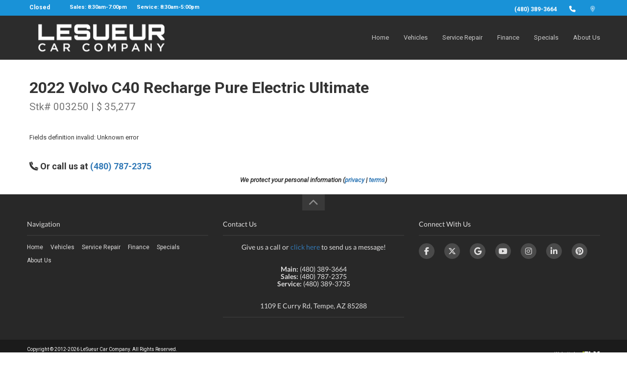

--- FILE ---
content_type: text/html; charset=UTF-8
request_url: https://www.usedvwaudi.com/form/65438/vehicle/1098586
body_size: 22012
content:
<!DOCTYPE html>
<html lang='en'>
<head>
<script>var isOptimizationEnabled = false;</script>
<script>var isPageSpeedBot = false;</script>
<link rel="shortcut icon" href="/favicon.ico" type="image/x-icon" />
<script>document.cookie = 'resolution=' + screen.width + '; path=/';</script>
<script>document.cookie = 'w=' + screen.width + '; path=/'; document.cookie = 'h=' + screen.height + '; path=/';</script>
<link rel="stylesheet" type="text/css" href="/styles.css?ident=436&d=d000007f&r=1&t=t007011f&c=c011075f&essential=true" />
<link rel="stylesheet" type="text/css" href="/widgets.css?ident=436&w=Customform-1|Footer-3|Navigation-4&essential=true" />
<meta name="copyright" content="Copyright 2026 LeSueur Car Company" />
<meta http-equiv="Content-Type" content="text/html; charset=utf-8" />
<meta name="viewport" content="width=device-width, height=device-height, initial-scale=1, maximum-scale=1.0, user-scalable=no">
<META NAME="ROBOTS" CONTENT="NOINDEX, NOFOLLOW">
<meta http-equiv="Page-Enter" content="revealtrans(duration=0.0)" />
<title>Standalone Contact Form (10775589)</title>
<style>body{-webkit-transition:opacity 500ms ease;-moz-transition:opacity 500ms ease;-o-transition:opacity 500ms ease;transition:opacity 500ms ease;opacity:1}body.sites-loading,body.widgets-loading{opacity:0;position:fixed;top:0;left:0;right:0;bottom:0;background-color:#fff;width:100%;height:100%;z-index:500000000;cursor:pointer}</style><script>setTimeout(function(){if(document&&document.body&&document.body.className){document.body.className=document.body.className.replace(/sites\-loading/,' ').replace(/widgets\-loading/,' ').replace(/\s{2,}/g,' ')}},1000);</script>
<script type='text/javascript'>
		var isInventory = ('' === 'inventory') ? true : false;

		if(!isInventory && sessionStorage.getItem('scrollData')) {
			sessionStorage.removeItem('scrollData');
		}

		</script>
<script type="text/javascript">
		function inIframe(){try{return window.self!==window.top}catch(n){return!0}}
		if (inIframe() && !(document.referrer.match(/[http\:\/\/|https\:\/\/]control\.liftkit.+/))) {document.documentElement.className += (window.self == window.top ? ' top' : ' framed')
	}
</script>
<script >(function(w,d,u){w.readyQ=[];w.bindReadyQ=[];function p(x,y){if(x=="ready"){w.bindReadyQ.push(y);}else{w.readyQ.push(x);}};var a={ready:p,bind:p};w.$=w.jQuery=function(f){if(f===d||f===u){return a}else{p(f)}}})(window,document)</script>
<script>
var cookies = [];
function parseCookies(){var o=document.cookie.split(';');for(var i in o){var r=o[i].split(/=(.+)/);cookies[r[0].trim()]=r[1]}}
function getCookie(o,i){return i=void 0!==i?i:window.location.pathname,void 0===cookies[i+'_'+o]?'':cookies[i+'_'+o].split(',expireDate=')[0]}
function getExpirationDate(i,o){return o=void 0!==o?o:window.location.pathname,void 0===cookies[o+'_'+i]?'':cookies[o+'_'+i].split('expireDate=')[1]}
function setCookie(e,o,i,n){i=void 0!==i?i:window.location.pathname,document.cookie=n?i+'_'+e+'='+o+',expireDate='+n+';expires='+n+';':i+'_'+e+'='+o,parseCookies()}
var expiryDate = new Date();
expiryDate.setTime(expiryDate.getTime()+(1000*60*5));
expiryDate = expiryDate.toUTCString();
setCookie('previousPage', getCookie('currentPage', ''), '', expiryDate);
setCookie('currentPage', window.location.pathname, '', expiryDate);
</script>
	<script>
		/* Modernizr 2.8.3 (Custom Build) | MIT & BSD
		* Build: http://modernizr.com/download/#[base64]
		*/
		;window.Modernizr=function(a,b,c){function z(a){j.cssText=a}function A(a,b){return z(m.join(a+";")+(b||""))}function B(a,b){return typeof a===b}function C(a,b){return!!~(""+a).indexOf(b)}function D(a,b){for(var d in a){var e=a[d];if(!C(e,"-")&&j[e]!==c)return b=="pfx"?e:!0}return!1}function E(a,b,d){for(var e in a){var f=b[a[e]];if(f!==c)return d===!1?a[e]:B(f,"function")?f.bind(d||b):f}return!1}function F(a,b,c){var d=a.charAt(0).toUpperCase()+a.slice(1),e=(a+" "+o.join(d+" ")+d).split(" ");return B(b,"string")||B(b,"undefined")?D(e,b):(e=(a+" "+p.join(d+" ")+d).split(" "),E(e,b,c))}var d="2.8.3",e={},f=!0,g=b.documentElement,h="modernizr",i=b.createElement(h),j=i.style,k,l={}.toString,m=" -webkit- -moz- -o- -ms- ".split(" "),n="Webkit Moz O ms",o=n.split(" "),p=n.toLowerCase().split(" "),q={},r={},s={},t=[],u=t.slice,v,w=function(a,c,d,e){var f,i,j,k,l=b.createElement("div"),m=b.body,n=m||b.createElement("body");if(parseInt(d,10))while(d--)j=b.createElement("div"),j.id=e?e[d]:h+(d+1),l.appendChild(j);return f=["&#173;",'<style id="s',h,'">',a,"</style>"].join(""),l.id=h,(m?l:n).innerHTML+=f,n.appendChild(l),m||(n.style.background="",n.style.overflow="hidden",k=g.style.overflow,g.style.overflow="hidden",g.appendChild(n)),i=c(l,a),m?l.parentNode.removeChild(l):(n.parentNode.removeChild(n),g.style.overflow=k),!!i},x={}.hasOwnProperty,y;!B(x,"undefined")&&!B(x.call,"undefined")?y=function(a,b){return x.call(a,b)}:y=function(a,b){return b in a&&B(a.constructor.prototype[b],"undefined")},Function.prototype.bind||(Function.prototype.bind=function(b){var c=this;if(typeof c!="function")throw new TypeError;var d=u.call(arguments,1),e=function(){if(this instanceof e){var a=function(){};a.prototype=c.prototype;var f=new a,g=c.apply(f,d.concat(u.call(arguments)));return Object(g)===g?g:f}return c.apply(b,d.concat(u.call(arguments)))};return e}),q.flexbox=function(){return F("flexWrap")},q.flexboxlegacy=function(){return F("boxDirection")},q.rgba=function(){return z("background-color:rgba(150,255,150,.5)"),C(j.backgroundColor,"rgba")},q.hsla=function(){return z("background-color:hsla(120,40%,100%,.5)"),C(j.backgroundColor,"rgba")||C(j.backgroundColor,"hsla")},q.backgroundsize=function(){return F("backgroundSize")},q.textshadow=function(){return b.createElement("div").style.textShadow===""},q.opacity=function(){return A("opacity:.55"),/^0.55$/.test(j.opacity)},q.csstransforms=function(){return!!F("transform")};for(var G in q)y(q,G)&&(v=G.toLowerCase(),e[v]=q[G](),t.push((e[v]?"":"no-")+v));return e.addTest=function(a,b){if(typeof a=="object")for(var d in a)y(a,d)&&e.addTest(d,a[d]);else{a=a.toLowerCase();if(e[a]!==c)return e;b=typeof b=="function"?b():b,typeof f!="undefined"&&f&&(g.className+=" "+(b?"":"no-")+a),e[a]=b}return e},z(""),i=k=null,function(a,b){function l(a,b){var c=a.createElement("p"),d=a.getElementsByTagName("head")[0]||a.documentElement;return c.innerHTML="x<style>"+b+"</style>",d.insertBefore(c.lastChild,d.firstChild)}function m(){var a=s.elements;return typeof a=="string"?a.split(" "):a}function n(a){var b=j[a[h]];return b||(b={},i++,a[h]=i,j[i]=b),b}function o(a,c,d){c||(c=b);if(k)return c.createElement(a);d||(d=n(c));var g;return d.cache[a]?g=d.cache[a].cloneNode():f.test(a)?g=(d.cache[a]=d.createElem(a)).cloneNode():g=d.createElem(a),g.canHaveChildren&&!e.test(a)&&!g.tagUrn?d.frag.appendChild(g):g}function p(a,c){a||(a=b);if(k)return a.createDocumentFragment();c=c||n(a);var d=c.frag.cloneNode(),e=0,f=m(),g=f.length;for(;e<g;e++)d.createElement(f[e]);return d}function q(a,b){b.cache||(b.cache={},b.createElem=a.createElement,b.createFrag=a.createDocumentFragment,b.frag=b.createFrag()),a.createElement=function(c){return s.shivMethods?o(c,a,b):b.createElem(c)},a.createDocumentFragment=Function("h,f","return function(){var n=f.cloneNode(),c=n.createElement;h.shivMethods&&("+m().join().replace(/[\w\-]+/g,function(a){return b.createElem(a),b.frag.createElement(a),'c("'+a+'")'})+");return n}")(s,b.frag)}function r(a){a||(a=b);var c=n(a);return s.shivCSS&&!g&&!c.hasCSS&&(c.hasCSS=!!l(a,"article,aside,dialog,figcaption,figure,footer,header,hgroup,main,nav,section{display:block}mark{background:#FF0;color:#000}template{display:none}")),k||q(a,c),a}var c="3.7.0",d=a.html5||{},e=/^<|^(?:button|map|select|textarea|object|iframe|option|optgroup)$/i,f=/^(?:a|b|code|div|fieldset|h1|h2|h3|h4|h5|h6|i|label|li|ol|p|q|span|strong|style|table|tbody|td|th|tr|ul)$/i,g,h="_html5shiv",i=0,j={},k;(function(){try{var a=b.createElement("a");a.innerHTML="<xyz></xyz>",g="hidden"in a,k=a.childNodes.length==1||function(){b.createElement("a");var a=b.createDocumentFragment();return typeof a.cloneNode=="undefined"||typeof a.createDocumentFragment=="undefined"||typeof a.createElement=="undefined"}()}catch(c){g=!0,k=!0}})();var s={elements:d.elements||"abbr article aside audio bdi canvas data datalist details dialog figcaption figure footer header hgroup main mark meter nav output progress section summary template time video",version:c,shivCSS:d.shivCSS!==!1,supportsUnknownElements:k,shivMethods:d.shivMethods!==!1,type:"default",shivDocument:r,createElement:o,createDocumentFragment:p};a.html5=s,r(b)}(this,b),e._version=d,e._prefixes=m,e._domPrefixes=p,e._cssomPrefixes=o,e.testProp=function(a){return D([a])},e.testAllProps=F,e.testStyles=w,g.className=g.className.replace(/(^|\s)no-js(\s|$)/,"$1$2")+(f?" js "+t.join(" "):""),e}(this,this.document),function(a,b,c){function d(a){return"[object Function]"==o.call(a)}function e(a){return"string"==typeof a}function f(){}function g(a){return!a||"loaded"==a||"complete"==a||"uninitialized"==a}function h(){var a=p.shift();q=1,a?a.t?m(function(){("c"==a.t?B.injectCss:B.injectJs)(a.s,0,a.a,a.x,a.e,1)},0):(a(),h()):q=0}function i(a,c,d,e,f,i,j){function k(b){if(!o&&g(l.readyState)&&(u.r=o=1,!q&&h(),l.onload=l.onreadystatechange=null,b)){"img"!=a&&m(function(){t.removeChild(l)},50);for(var d in y[c])y[c].hasOwnProperty(d)&&y[c][d].onload()}}var j=j||B.errorTimeout,l=b.createElement(a),o=0,r=0,u={t:d,s:c,e:f,a:i,x:j};1===y[c]&&(r=1,y[c]=[]),"object"==a?l.data=c:(l.src=c,l.type=a),l.width=l.height="0",l.onerror=l.onload=l.onreadystatechange=function(){k.call(this,r)},p.splice(e,0,u),"img"!=a&&(r||2===y[c]?(t.insertBefore(l,s?null:n),m(k,j)):y[c].push(l))}function j(a,b,c,d,f){return q=0,b=b||"j",e(a)?i("c"==b?v:u,a,b,this.i++,c,d,f):(p.splice(this.i++,0,a),1==p.length&&h()),this}function k(){var a=B;return a.loader={load:j,i:0},a}var l=b.documentElement,m=a.setTimeout,n=b.getElementsByTagName("script")[0],o={}.toString,p=[],q=0,r="MozAppearance"in l.style,s=r&&!!b.createRange().compareNode,t=s?l:n.parentNode,l=a.opera&&"[object Opera]"==o.call(a.opera),l=!!b.attachEvent&&!l,u=r?"object":l?"script":"img",v=l?"script":u,w=Array.isArray||function(a){return"[object Array]"==o.call(a)},x=[],y={},z={timeout:function(a,b){return b.length&&(a.timeout=b[0]),a}},A,B;B=function(a){function b(a){var a=a.split("!"),b=x.length,c=a.pop(),d=a.length,c={url:c,origUrl:c,prefixes:a},e,f,g;for(f=0;f<d;f++)g=a[f].split("="),(e=z[g.shift()])&&(c=e(c,g));for(f=0;f<b;f++)c=x[f](c);return c}function g(a,e,f,g,h){var i=b(a),j=i.autoCallback;i.url.split(".").pop().split("?").shift(),i.bypass||(e&&(e=d(e)?e:e[a]||e[g]||e[a.split("/").pop().split("?")[0]]),i.instead?i.instead(a,e,f,g,h):(y[i.url]?i.noexec=!0:y[i.url]=1,f.load(i.url,i.forceCSS||!i.forceJS&&"css"==i.url.split(".").pop().split("?").shift()?"c":c,i.noexec,i.attrs,i.timeout),(d(e)||d(j))&&f.load(function(){k(),e&&e(i.origUrl,h,g),j&&j(i.origUrl,h,g),y[i.url]=2})))}function h(a,b){function c(a,c){if(a){if(e(a))c||(j=function(){var a=[].slice.call(arguments);k.apply(this,a),l()}),g(a,j,b,0,h);else if(Object(a)===a)for(n in m=function(){var b=0,c;for(c in a)a.hasOwnProperty(c)&&b++;return b}(),a)a.hasOwnProperty(n)&&(!c&&!--m&&(d(j)?j=function(){var a=[].slice.call(arguments);k.apply(this,a),l()}:j[n]=function(a){return function(){var b=[].slice.call(arguments);a&&a.apply(this,b),l()}}(k[n])),g(a[n],j,b,n,h))}else!c&&l()}var h=!!a.test,i=a.load||a.both,j=a.callback||f,k=j,l=a.complete||f,m,n;c(h?a.yep:a.nope,!!i),i&&c(i)}var i,j,l=this.yepnope.loader;if(e(a))g(a,0,l,0);else if(w(a))for(i=0;i<a.length;i++)j=a[i],e(j)?g(j,0,l,0):w(j)?B(j):Object(j)===j&&h(j,l);else Object(a)===a&&h(a,l)},B.addPrefix=function(a,b){z[a]=b},B.addFilter=function(a){x.push(a)},B.errorTimeout=1e4,null==b.readyState&&b.addEventListener&&(b.readyState="loading",b.addEventListener("DOMContentLoaded",A=function(){b.removeEventListener("DOMContentLoaded",A,0),b.readyState="complete"},0)),a.yepnope=k(),a.yepnope.executeStack=h,a.yepnope.injectJs=function(a,c,d,e,i,j){var k=b.createElement("script"),l,o,e=e||B.errorTimeout;k.src=a;for(o in d)k.setAttribute(o,d[o]);c=j?h:c||f,k.onreadystatechange=k.onload=function(){!l&&g(k.readyState)&&(l=1,c(),k.onload=k.onreadystatechange=null)},m(function(){l||(l=1,c(1))},e),i?k.onload():n.parentNode.insertBefore(k,n)},a.yepnope.injectCss=function(a,c,d,e,g,i){var e=b.createElement("link"),j,c=i?h:c||f;e.href=a,e.rel="stylesheet",e.type="text/css";for(j in d)e.setAttribute(j,d[j]);g||(n.parentNode.insertBefore(e,n),m(c,0))}}(this,document),Modernizr.load=function(){yepnope.apply(window,[].slice.call(arguments,0))},Modernizr.addTest("boxsizing",function(){return Modernizr.testAllProps("boxSizing")&&(document.documentMode===undefined||document.documentMode>7)}),Modernizr.addTest("csscalc",function(){var a="width:",b="calc(10px);",c=document.createElement("div");return c.style.cssText=a+Modernizr._prefixes.join(b+a),!!c.style.length}),Modernizr.addTest("overflowscrolling",function(){return Modernizr.testAllProps("overflowScrolling")}),Modernizr.addTest("pointerevents",function(){var a=document.createElement("x"),b=document.documentElement,c=window.getComputedStyle,d;return"pointerEvents"in a.style?(a.style.pointerEvents="auto",a.style.pointerEvents="x",b.appendChild(a),d=c&&c(a,"").pointerEvents==="auto",b.removeChild(a),!!d):!1}),Modernizr.addTest("cssvhunit",function(){var a;return Modernizr.testStyles("#modernizr { height: 50vh; }",function(b,c){var d=parseInt(window.innerHeight/2,10),e=parseInt((window.getComputedStyle?getComputedStyle(b,null):b.currentStyle).height,10);a=e==d}),a}),Modernizr.addTest("cssvmaxunit",function(){var a;return Modernizr.testStyles("#modernizr { width: 50vmax; }",function(b,c){var d=window.innerWidth/100,e=window.innerHeight/100,f=parseInt((window.getComputedStyle?getComputedStyle(b,null):b.currentStyle).width,10);a=parseInt(Math.max(d,e)*50,10)==f}),a}),Modernizr.addTest("cssvminunit",function(){var a;return Modernizr.testStyles("#modernizr { width: 50vmin; }",function(b,c){var d=window.innerWidth/100,e=window.innerHeight/100,f=parseInt((window.getComputedStyle?getComputedStyle(b,null):b.currentStyle).width,10);a=parseInt(Math.min(d,e)*50,10)==f}),a}),Modernizr.addTest("cssvwunit",function(){var a;return Modernizr.testStyles("#modernizr { width: 50vw; }",function(b,c){var d=parseInt(window.innerWidth/2,10),e=parseInt((window.getComputedStyle?getComputedStyle(b,null):b.currentStyle).width,10);a=e==d}),a});
	</script>
	<style>@font-face{font-display:swap;font-family:'Lato';font-style:italic;font-weight:400;font-display:swap;src:local('Lato Italic'),local('Lato-Italic'),url(https://fonts.gstatic.com/s/lato/v14/S6u8w4BMUTPHjxsAXC-qNiXg7Q.woff2) format('woff2')}@font-face{font-display:swap;font-family:'Lato';font-style:normal;font-weight:300;font-display:swap;src:local('Lato Light'),local('Lato-Light'),url(https://fonts.gstatic.com/s/lato/v14/S6u9w4BMUTPHh7USSwiPGQ3q5d0.woff2) format('woff2')}@font-face{font-display:swap;font-family:'Lato';font-style:normal;font-weight:400;font-display:swap;src:local('Lato Regular'),local('Lato-Regular'),url(https://fonts.gstatic.com/s/lato/v14/S6uyw4BMUTPHjx4wXiWtFCc.woff2) format('woff2')}@font-face{font-display:swap;font-family:'Lato';font-style:normal;font-weight:700;font-display:swap;src:local('Lato Bold'),local('Lato-Bold'),url(https://fonts.gstatic.com/s/lato/v14/S6u9w4BMUTPHh6UVSwiPGQ3q5d0.woff2) format('woff2')}@font-face{font-display:swap;font-family:'Roboto';font-style:normal;font-weight:300;font-display:swap;src:local('Roboto Light'),local('Roboto-Light'),url(https://fonts.gstatic.com/s/roboto/v18/KFOlCnqEu92Fr1MmSU5fBBc4AMP6lQ.woff2) format('woff2')}@font-face{font-display:swap;font-family:'Roboto';font-style:normal;font-weight:400;font-display:swap;src:local('Roboto'),local('Roboto-Regular'),url(https://fonts.gstatic.com/s/roboto/v18/KFOmCnqEu92Fr1Mu4mxKKTU1Kg.woff2) format('woff2')}@font-face{font-display:swap;font-family:'Roboto';font-style:normal;font-weight:700;font-display:swap;src:local('Roboto Bold'),local('Roboto-Bold'),url(https://fonts.gstatic.com/s/roboto/v18/KFOlCnqEu92Fr1MmWUlfBBc4AMP6lQ.woff2) format('woff2')}@font-face{font-display:swap;font-family:'Roboto';font-style:italic;font-weight:400;font-display:swap;src:local('Roboto Italic'),local('Roboto-Italic'),url(https://fonts.gstatic.com/s/roboto/v18/KFOkCnqEu92Fr1Mu51xIIzIXKMny.woff2) format('woff2')}</style>
<script type="text/javascript" src="//sites.liftkit.io/include/js/lazyload.js" async=""></script>


<script type="text/javascript">
function GetURLParameter(r){for(var t=window.location.search.substring(1).split("&"),i=0;i<t.length;i++){var n=t[i].split("=");if(n[0]==r)return n[1]}}
function recordStatEvent(e) {

  if ("function" === typeof gtag) {
    gtag('event', e.action, {'event_category': e.category,'event_label': e.label,'page': e.url});
    if (window.asc_datalayer) {

      var asc_event_name = '';
      var asc_event_owner = 'flexdealer';
      var asc_page_type = window.asc_datalayer.page_type;
      var asc_event_body = {};

      var sd_enabled = ("function" === typeof sendSdPageView && "function" === typeof sd);

      if (e.action === 'Filter' && e.category === 'Inventory' && e.label.startsWith('Text (Search : ')) {
        var asc_event_name = 'asc_element_configuration';
        var asc_event_body = {
          'event_owner': asc_event_owner,
          'page_type': asc_page_type,
          'event_action_result': 'search',
          'event_action': 'type',
          'product_name': 'SRP4',
          'element_type': 'search bar',
          'element_title': 'quicksearch text',
          'element_value': e.label.substring(16, e.label.indexOf('", Sort : ', 1))
				};
        gtag('event', asc_event_name, asc_event_body);
        asc_event_body['event'] = asc_event_name;
        window.asc_datalayer.events.push(asc_event_body);
        if (sd_enabled) {
          sd('dataLayer', {
            typedSearchContent: e.label.substring(16, e.label.indexOf('", Sort : ', 1)).replace(/\s+/g, '|'),
            events: 'typedSearch'
          });
          sd('send');
        }
      }

      else if (e.action === 'QuickSearch' && e.category === 'Inventory' && e.label.startsWith('Text (Search : ')) {
        var asc_event_name = 'asc_element_configuration';
        var asc_event_body = {
          'event_owner': asc_event_owner,
          'page_type': asc_page_type,
          'event_action_result': 'search',
          'event_action': 'type',
          'product_name': 'QuickSearch1',
          'element_type': 'search bar',
          'element_title': 'google-like search',
          'element_value': e.label.substring(16, e.label.indexOf('")', 1))
				};
        gtag('event', asc_event_name, asc_event_body);
        asc_event_body['event'] = asc_event_name;
        window.asc_datalayer.events.push(asc_event_body);
        if (sd_enabled) {
          sd('dataLayer', {
            typedSearchContent: e.label.substring(16, e.label.indexOf('")', 1)).replace(/\s+/g, '|'),
            events: 'typedSearch'
          });
          sd('send');
        }
      }

      else if (e.action === 'Click' && e.category === 'Button' && (e.label === 'VDP Photos Image' || e.label === 'VDP Photos Button')) {
        var asc_event_name = 'asc_media_interaction';
        var action_result = 'popup';
        if (e.action_result) {
          action_result = e.action_result;
        }
        asc_event_body = {
          'event_owner': asc_event_owner,
          'page_type': asc_page_type,
          'event_action_result': action_result,
          'media_type': 'type',
          'item_id': window.asc_datalayer.items[0].item_id,
          'item_number': window.asc_datalayer.items[0].item_number,
          'item_price': window.asc_datalayer.items[0].item_price,
          'item_condition': window.asc_datalayer.items[0].item_condition,
          'item_year': window.asc_datalayer.items[0].item_year,
          'item_make': window.asc_datalayer.items[0].item_make,
          'item_model': window.asc_datalayer.items[0].item_model,
          'item_variant': window.asc_datalayer.items[0].item_variant,
          'item_color': window.asc_datalayer.items[0].item_color,
          'item_type': window.asc_datalayer.items[0].item_type,
          'item_category': window.asc_datalayer.items[0].item_category,
          'item_fuel_type': window.asc_datalayer.items[0].item_fuel_type,
          'item_inventory_date': window.asc_datalayer.items[0].item_inventory_date
				};
        gtag('event', asc_event_name, asc_event_body);
        asc_event_body['event'] = asc_event_name;
        window.asc_datalayer.events.push(asc_event_body);
      }

      else if (e.action === 'Submit' && e.category === 'WebForm') {
        var asc_event_name = 'asc_cta_interaction';
        var asc_event_body = {
          'event_owner': asc_event_owner,
          'page_type': asc_page_type,
          'element_text': e.label,
          'element_type': 'form',
          'event_action_result': 'next_step'
				};
        gtag('event', asc_event_name, asc_event_body);
        asc_event_body['event'] = asc_event_name;
        window.asc_datalayer.events.push(asc_event_body);
      }

      else if (e.action === 'Enter' && (e.category === 'WebForm' || e.category === 'CTA')) {
        var asc_event_name = 'asc_cta_interaction';
        var asc_event_body = {
          'event_owner': asc_event_owner,
          'page_type': asc_page_type,
          'element_text': e.label,
          'event_action_result': 'open'
				};
        gtag('event', asc_event_name, asc_event_body);
        asc_event_body['event'] = asc_event_name;
        window.asc_datalayer.events.push(asc_event_body);
        if (e.category === 'WebForm') {
          var asc_event_name = 'asc_form_engagement';
          var asc_event_body = {
            'event_owner': asc_event_owner,
            'page_type': asc_page_type,
            'comm_type': 'form',
            'comm_status': 'start',
            'element_text': e.label
          };
          gtag('event', asc_event_name, asc_event_body);
          asc_event_body['event'] = asc_event_name;
          window.asc_datalayer.events.push(asc_event_body);
        }
      }

      else if (e.action === 'Enter' && (e.category === 'AutoVerify' || e.category === 'AutoFi' || e.category === 'Roadster')) {
        var asc_event_name = 'asc_cta_interaction';
        var asc_event_body = {
          'event_owner': asc_event_owner,
          'page_type': asc_page_type,
          'element_text': e.label,
          'element_type': 'digital_retailing',
          'event_action_result': 'open'
				};
        gtag('event', asc_event_name, asc_event_body);
        asc_event_body['event'] = asc_event_name;
        window.asc_datalayer.events.push(asc_event_body);
      }

      else {
        console.log('GA4SC StatEvent Not Handled: ' + "\nAction: " + e.action + "\nCategory: " + e.category + "\nLabel: " + e.label);
      }
    }
  }
  //$.get("/include/Ajax.php?widget=clickevent2&page="+e.url+"&category="+e.category+"&action="+e.action+"&label="+e.label);
  var t=getCookie("lead-history",""),a=getExpirationDate("lead-history","");t?("="==t.substring(0,1)&&(t=t.substring(1)),t=JSON.parse(t.split(",expireDate=")[0])):t=[];var i=GetURLParameter("gclid");i&&(e.gclid=i);var l=$(t).get(-1);l&&l.category==e.category&&l.action==e.action&&l.label==e.label&&l.url==e.url&&l.gclid==e.gclid||(t.length>=30&&t.splice(1,1),e.url&&e.url.pathname&&(e.url=e.url.pathname),t.push(e)),a||((a=new Date).setTime(a.getTime()+432e5),a=a.toUTCString()),setCookie("lead-history",JSON.stringify(t),"",a);
}
var recordStatEventUrlVar = '/form/65438/vehicle/1098586';
function recordSlideshowChange(t){var e=$(t),i=e.find(".owl-item.active img").attr("title");void 0===i&&(i=e.find(".owl-item.active a").attr("href")),void 0===i&&(i=e.find(".owl-item.active img").attr("src")),recordStatEvent({url:recordStatEventUrlVar,category:"Widget",action:"Change",label:"Slideshow ("+i+")"})}
$(document).ready(function(){$(".AV-WText-3 a").on("touchstart click",function(t){var a;a=void 0===$(this).attr("title")?$(this).attr("href"):$(this).attr("title"),recordStatEvent({url:recordStatEventUrlVar,category:"Navigation",action:"Move",label:"Text ("+a+")"})}),$(".AV-WSlideshow-4 .owl-carousel").on("dragged.owl.carousel",function(){recordSlideshowChange(this)}),$(".AV-WSlideshow-4 .owl-carousel").on("touchstart click",".owl-dot:not(.active)",function(){recordSlideshowChange(this)}),$(".AV-WSlideshow-4 .owl-carousel .owl-item a").on("touchstart click",function(){var t=$(this),a=t.find(".owl-item.active img").attr("title");void 0===a&&(a=t.find(".owl-item.active a").attr("href")),recordStatEvent({url:recordStatEventUrlVar,category:"Navigation",action:"Move",label:"Slideshow ("+a+")"})}),$(".statevent-click").on("touchstart click",function(){recordStatEvent({url:recordStatEventUrlVar,category:$(this).data("stateventcategory"),action:$(this).data("stateventaction"),label:$(this).data("stateventlabel")})})});

</script>

<script>
      document.addEventListener('DOMContentLoaded', function () {
        var link = document.createElement('link');
        link.rel = 'stylesheet';
        link.href = 'https://kit.fontawesome.com/c72c98795e.css';
        link.crossOrigin = 'anonymous'; // Ensure proper CORS handling
        document.head.appendChild(link);
      });
    </script>

		<script async src="https://www.googletagmanager.com/gtag/js?id=UA-773598-1"></script>
		<script>
			window.dataLayer = window.dataLayer || [];

			function gtag() {
				dataLayer.push(arguments);
			}
			gtag('js', new Date());

			function sendPageview() {
				gtag('config', 'UA-773598-1');
				gtag('config', 'UA-47589416-50');gtag('config', 'G-WXJXXE1R4P');			} // end function sendPageview
						sendPageview();
		</script>
	<meta name="facebook-domain-verification" content="e5hkc5yqyli0erbk4mja04em90zyob" />

<!-- Google Tag Manager -->
<script>(function(w,d,s,l,i){w[l]=w[l]||[];w[l].push({'gtm.start':
new Date().getTime(),event:'gtm.js'});var f=d.getElementsByTagName(s)[0],
j=d.createElement(s),dl=l!='dataLayer'?'&l='+l:'';j.async=true;j.src=
'https://www.googletagmanager.com/gtm.js?id='+i+dl;f.parentNode.insertBefore(j,f);
})(window,document,'script','dataLayer','GTM-5V8F5DZ');</script>
<!-- End Google Tag Manager -->
<style>@media (min-width:801px) and (max-width:875px) { ï¿½ ï¿½.AV-WNavigation-4 .nav li:first-child { ï¿½ ï¿½ ï¿½ ï¿½display: none; ï¿½ ï¿½}}.AV-WError-1 { ï¿½ ï¿½display: none;}div#widget-2062368 { ï¿½ ï¿½margin-left: auto; ï¿½ ï¿½margin-right: auto;}</style><script type="text/javascript" async defer src="//services.cdn.speedshiftmedia.com/tags/tag-H20140410105032151d6de029309.min.js"></script><script type="text/javascript" async defer src="//pm.geniusmonkey.com/gm.js?id=1028347690"></script><script src='https://www.carcodesms.com/widgets/48694.js' type='text/javascript' async defer ></script><link href='https://plus.google.com/104818220226182104910/about' ref='publisher'/><script id='headermarkup'></script><script>$(document).ready(function(){if(true && !$('html').hasClass('framed')){
$('#headermarkup').append('<scr' + 'ipt> window.fbAsyncInit = function() { FB.init({ appId : \'1009272015827122\', xfbml : true, version : \'v2.6\' }); }; (function(d, s, id){ var js, fjs = d.getElementsByTagName(s)[0]; if (d.getElementById(id)) {return;} js = d.createElement(s); js.id = id; js.src = \"//connect.facebook.net/en_US/sdk.js\"; fjs.parentNode.insertBefore(js, fjs); }(document, \'scr' + 'ipt\', \'facebook-jssdk\')); </scr' + 'ipt>');
}});</script><script>$(document).ready(function(){if(true && $(window).width() > 768 && !$('html').hasClass('framed')){
$('#headermarkup').append('');
}});</script>
<script id='pageheadermarkup'></script>
</head>
<body class="sites-loading widgets-loading">
<!-- Facebook Link Fix --><script type="application/ld+json">
{
  "@context" : "http://schema.org",
  "@type" : "Organization",
  "name" : "LeSueur Car Company",
  "url" : "http://www.usedvwaudi.com/",
  "sameAs" : [
    "https://www.facebook.com/lesueurcarco"
   ]
}
</script> 
<!-- Google Tag Manager (noscript) -->
<noscript><iframe src="https://www.googletagmanager.com/ns.html?id=GTM-5V8F5DZ"
height="0" width="0" style="display:none;visibility:hidden"></iframe></noscript>
<!-- End Google Tag Manager (noscript) --><script id='bodymarkup'></script>
<script id='pagebodymarkup'></script>

	

			<script>

				// 1
				function submitForm() {
					$('#widget-19156116 form').submit();
				}
				function getFormVehicle() {
					return JSON.parse('{"stockStatus":"OnTheLot","status":"Used","year":"2022","make":"Volvo","model":"C40 Recharge Pure Electric","trim":"Ultimate","engine":"","transmission":"Automatic  (1 Speed)","drivetrain":"AWD","interiorColor":"Charcoal","exteriorColor":"Fjord Blue Metallic","vin":"YV4ED3GB9N2003250","msrp":"36977","displayedPrice":35277,"fuelType":"Electric"}');
				}
				function sendScheduleServiceClick() {
					var formType =  "Other";
					var httpReferer = "";
					var httpRefererHost = "";
					var host = window.location.host;
					if (formType === "Schedule Service" && httpReferer && host === httpRefererHost) {
						var formEvent = {
							events: 'scheduleServiceClick',
						};
						sd('dataLayer', formEvent);
						sd('send');
					}
				}
				$(document).ready(function() {
					var formVisible = false;
					function isFormVisible() {
						var form = $("#widget-19156116 form input:visible:first");
						if(form) {
							var windowHeight = window.innerHeight;
							var scrollPos = window.scrollY;
							var formPos = form.offset()?.top + 30;
							// Check if the form is partially visible on the screen
							if (scrollPos + windowHeight > formPos && scrollPos < formPos + form.height()) {
								return true;
							}
						}
						return false;
					}
					function formVisibleEvent() {
						if (!formVisible && isFormVisible()) {
							formVisible = true;
							var displayType = "in-page";
							var parentWindow = window.parent;
							var popupObject = $(parentWindow.document).find("#rkt-shuttle").children();
							if (popupObject.length > 0) {
								displayType = "modal";
							}
							if ('function' === typeof sendSdPageView && 'function' === typeof sd) {
								var eventFormType = "Other";
								var formEvent = {
									formType: eventFormType,
									displayType: displayType,
									events: 'formShown',
								}
								var formVehicle = getFormVehicle();
								if (Object.keys(formVehicle).length !== 0) {
									formEvent.formVehicle = formVehicle;
								}
								sd('dataLayer', formEvent);
								sd('send');
							}
						}
					}
					formVisibleEvent();
					window.onscroll = function() {
						formVisibleEvent();
					}
					var formSubmitted = false;
					$("#widget-19156116 form button[type='submit']").on( "click", function( event ) {
						var isValid = true;
						var errorMessage = "";
						$('#widget-19156116 form *').filter(':input').each(function(){
							if (!this.checkValidity()) {
								errorMessage = this.validationMessage + " Field: " + this.name;
								isValid = false;
							}
						});
						if (!isValid) {
							if ('function' === typeof sendSdPageView && 'function' === typeof sd) {
								var displayType = getDisplayType();
								var eventFormType = "Other";
								var formEvent = {
									formType: eventFormType,
									displayType: displayType,
									events: 'formSubmissionError',
									formError: errorMessage,
								}
								var formVehicle = getFormVehicle();
								if (Object.keys(formVehicle).length !== 0) {
									formEvent.formVehicle = formVehicle;
								}
								sd('dataLayer', formEvent);
								sd('send');
							}
						}
					});
					//var sd_enabled = ("function" === typeof sendSdPageView && "function" === typeof sd);

					// 2
					$('#widget-19156116 form').submit(function(event) {

						try {

							// 3
							if (!grecaptcha.getResponse()) {
								event.preventDefault();
								grecaptcha.execute();
							}

							// 4
							else {
								$('#please-wait-submission').show();
							}

						}
						catch (error) {
							// 5
						}
					});
					function formInteractionEvent() {
						if ('function' === typeof sendSdPageView && 'function' === typeof sd) {
							var eventFormType = "Other";
							var displayType = getDisplayType();
							var formEvent = {
								formType: eventFormType,
								displayType: displayType,
								events: 'formFieldInteraction',
							}
							var formVehicle = getFormVehicle();
							if (Object.keys(formVehicle).length !== 0) {
								formEvent.formVehicle = formVehicle;
							}
							sd('dataLayer', formEvent);
							sd('send');
						}
					}

					function getDisplayType() {
						var displayType = "in-page";
						var parentWindow = window.parent;
						var popupObject = $(parentWindow.document).find("#rkt-shuttle").children();
						if (popupObject.length > 0) {
							displayType = "modal";
						}
						return displayType;
					}

					// Fires any time a field is changed
					$('#widget-19156116 form :input').change(function(event) {
						if (window.asc_datalayer) {
							var asc_event_name = 'asc_form_engagement';
							var asc_event_body = {
								'event_owner': 'flexdealer',
								'page_type': window.asc_datalayer.page_type,
								'comm_type': 'form',
								'comm_status': 'engage',
								'element_type': this.type,
								'element_name': $(this).attr('name').replace("field_", "").replace("[]", "")
							};
							gtag('event', asc_event_name, asc_event_body);
							asc_event_body['event'] = asc_event_name;
							window.asc_datalayer.events.push(asc_event_body);
						}
						formInteractionEvent();
					});
					$('#widget-19156116 form :input').on('focus.tcifirstinteraction', function() {
						$('#widget-19156116 form :input').off('focus.tcifirstinteraction');
						if ('function' === typeof sendSdPageView && 'function' === typeof sd) {
							var displayType = getDisplayType();
							var eventFormType = "Other";
							var formEvent = {
								formType: eventFormType,
								displayType: displayType,
								events: 'formInitiation'
							}
							var formVehicle = getFormVehicle();
							if (Object.keys(formVehicle).length !== 0) {
								formEvent.formVehicle = formVehicle;
							}
							sd('dataLayer', formEvent);
							sd('send');
						}
					});
					$('#widget-19156116 form :input').on('click.interaction', {} , function(event) {
						if (event.target.type !== 'submit' && !formSubmitted) {
							formInteractionEvent();
						} else if (event.target.type !== 'submit' && formSubmitted){
							formSubmitted = false;
							formInteractionEvent();
						} else if (event.target.type === 'submit') {
							formSubmitted = true;
						}
					});
					$('#widget-19156116 form :input').on('keydown', {} , function(event) {
						if (event.key === 'Tab') {
							$(this).trigger('click.interaction');
						}
					});
				});
			</script>

<div class="row yes-stuck no-overlap"><nav id="widget-19156068" class="AV-WNavigation-4 widget no-padding navbar navbar-inverse navbar-fixed-top no-overlap "><div class="navbar-top-bg"><div class="nav-container-top max-1200 center-block"><div class="top-oc">Closed</div><div class="top-departments-hours"><ul><li>Sales: 8:30am-7:00pm</li><li>Service: 8:30am-5:00pm</li></ul></div><div class="top-right"><p class="navbar-contact-info"><a href="tel:4803893664" >(480) 389-3664</a><i class="fa-solid fa-phone hover open-phone-popup"></i><i class="fa-duotone fa-location-dot hover open-map-popup"></i></p></div><ul class="phone-popup navbar-popup"><li>Local <span class="pull-right" ><a href='tel:4803893664' >(480) 389-3664</a></span></li><li>Sales <span class="pull-right" ><i class="fa-solid fa-clock closed" title="currently closed"></i> <a href='tel:4807872375' >(480) 787-2375</a></span></li><li>Service <span class="pull-right" ><i class="fa-solid fa-clock closed" title="currently closed"></i> <a href='tel:4803893735' >(480) 389-3735</a></span></li></ul><div class="map-popup navbar-popup"><p>Visit us at:</p><p><a target='_blank' href='//maps.google.com/maps?q=LeSueur+Car+Company+Tempe+AZ+&ll=33.440326,-111.921823&z=16' style='map-overlay'>1109 E Curry Rd<br />Tempe, AZ 85288</a></p><p>(click above for a map/directions)</p></div></div></div><div class="nav-container max-1200 center-block"><div class="navbar-header"><button type="button" class="navbar-toggle collapsed" data-toggle="collapse-side" data-target=".side-collapse" data-target-2=".side-collapse-container" aria-expanded="false" aria-controls="navbar"><span class="sr-only">Toggle navigation</span><span class="icon-bar"></span><span class="icon-bar"></span><span class="icon-bar"></span></button><a class="navbar-brand" href="/" style="left: 0px;top: 0px"><img alt="LeSueur Car Company" src="//liftkit.imgix.net/media/az1001/images/1501790345950872.png?auto=format" /></a><p class="navbar-contact-info navbar-text pull-right"><a href="tel:4803893664" class="primary-number" >(480) 389-3664</a><i class="fa-solid fa-phone hover open-phone-popup"></i><a href="tel:4803893664" class="mobile-phone" ><i class="fa-solid fa-phone"></i></a><i class="fa-duotone fa-location-dot hover open-map-popup"></i></p></div><div id="navbar_19156068" class="side-collapse in navbar-right navbar-inverse transition-all-350-sm"><ul class="nav navbar-nav"><li class=""><a href="/">Home</a></li><li class="dropdown"><a href="/search-used-cars-near-phoenix" class="dropdown-toggle">Vehicles </a><ul class="dropdown-menu" role="menu"><li  class=""><a href="/search-used-cars-near-phoenix">Live Inventory </a></li><li  class=""><a href="https://www.usedvwaudi.com/search-used-cars-near-phoenix?sort-by=year&amp;direction=high-to-low&amp;search=electric">Electric Vehicles</a></li><li  class=""><a href="/dealership-trade-in-offer">Get a Trade-in Offer </a></li><li  class=""><a href="/discount-auto-sales-tempe-az">Discount Specials</a></li><li  class=""><a href="/vehicles-under-20000">Vehicles Under $20,000</a></li><li  class=""><a href="/car-shipping-quote-arizona">Ship Your Car </a></li><li  class=""><a href="/manufacturer-buyback">Manufacturer Buyback Vehicles</a></li></ul></li><li class="dropdown"><a href="/schedule-an-auto-repair-appt" class="dropdown-toggle">Service Repair</a><ul class="dropdown-menu" role="menu"><li  class=""><a href="/schedule-an-auto-repair-appt">Service Center</a></li><li  class=""><a href="/auto-service-repair-capabilities">Service Menu</a></li><li  class=""><a href="/auto-body-and-paint-shop">Body &amp; Paint Shop</a></li><li  class=""><a href="/window-tint-installation-near-phoenix">Window Tinting</a></li></ul></li><li class="dropdown"><a href="/finance-your-used-car-purchase" class="dropdown-toggle">Finance </a><ul class="dropdown-menu" role="menu"><li  class=""><a href="/finance-your-used-car-purchase">Apply Online</a></li><li  class=""><a href="/vehicle-service-contracts-and-gap">Add Extended Warranty or GAP</a></li><li  class=""><a href="/dealership-trade-in-offer">Get a Trade-in Offer </a></li></ul></li><li class="dropdown"><a href="/discount-auto-sales-tempe-az" class="dropdown-toggle">Specials </a><ul class="dropdown-menu" role="menu"><li  class=""><a href="/discount-auto-sales-tempe-az">Inventory Specials </a></li><li  class=""><a href="/cash-for-referrals-program">Referral Program </a></li></ul></li><li class="dropdown"><a href="/about-lesueur-car-company" class="dropdown-toggle">About Us </a><ul class="dropdown-menu" role="menu"><li  class=""><a href="/about-lesueur-car-company">About LeSueur</a></li><li  class=""><a href="/contact-lesueur-car-company">Contact Us</a></li><li  class=""><a href="/our-dealership-staff">Meet Our Team</a></li><li  class=""><a href="/ask-addison">Ask Addison</a></li><li  class=""><a href="/blog"> News &amp; Articles</a></li><li  class=""><a href="/customer-reviews-of-lesueur-dealership">Customer Reviews </a></li></ul></li></ul><ul class="navbar-contact-side list-unstyled"><li>Local <span class='pull-right'><a href='tel:4803893664' >(480) 389-3664</a></span></li><li>Sales <span class='pull-right'><i class='fa-solid fa-clock closed'></i> <a href='tel:4807872375' >(480) 787-2375</a></span></li><li>Service <span class='pull-right'><i class='fa-solid fa-clock closed'></i> <a href='tel:4803893735' >(480) 389-3735</a></span></li><li><a target='_blank' href='//maps.google.com/maps?q=LeSueur+Car+Company+Tempe+AZ+&ll=33.440326,-111.921823' class='map-overlay'>1109 E Curry Rd, Tempe, AZ</a></li><li>Sales: 8:30am-7:00pm</li><li>Service: 8:30am-5:00pm</li></ul></div><ul class="phone-popup navbar-popup"><li>Local <span class="pull-right"><a href='tel:4803893664' >(480) 389-3664</a></span></li><li>Sales <span class="pull-right"><i class="fa-solid fa-clock closed" title="currently closed"></i> <a href='tel:4807872375' >(480) 787-2375</a></span></li><li>Service <span class="pull-right"><i class="fa-solid fa-clock closed" title="currently closed"></i> <a href='tel:4803893735' >(480) 389-3735</a></span></li></ul><div class="map-popup navbar-popup"><p>Visit us at:</p><p><a target='_blank' href='//maps.google.com/maps?q=LeSueur+Car+Company+Tempe+AZ+&ll=33.440326,-111.921823&z=16' style='map-overlay'>1109 E Curry Rd<br />Tempe, AZ 85288</a></p><p>(click above for a map/directions)</p></div></div></div></nav></div><div class="container-fluid rkt-atmosphere pl-0 pr-0"><div class="row yes-stuck no-overlap"><div class="AV-WCustomform-1 cols-0 widget center-block constrained" id="widget-19156116" style=""><h3 class="heading" style="">2022 Volvo C40 Recharge Pure Electric Ultimate<br><small>Stk# 003250 | $ 35,277</small></h3><h4 class="heading" style=" padding-top:20px;"></h4><form method=""  inspectlet-form-analytics="customForm-"><input type="hidden" name="custom_form_submit" value="65438"><input type="hidden" name="cellulartelephone" value="">Fields definition invalid: Unknown error</form><h4 class="heading" style="padding-top: 30px;"><i class="fa-duotone fa-phone"></i> Or call us at <a href="tel:4807872375">(480) 787-2375</a></h4><span class="disclaimer" style="font-weight: bold; font-style: italic;">We protect your personal information (<a href="/privacy" target="_blank">privacy</a> | <a href="/terms" target="_blank">terms</a>)</span><script>
								$(document).ready(function() {
									$('.AV-WCustomform-1 input').each(function() {
										var tooltip = $(this).attr('placeholder');
										if ($(this).attr('required') && $(this).attr('type') != 'radio' && $(this).attr('type') != 'checkbox')
											tooltip += ' (required)';
										$(this).tooltip({
											'trigger'   :'focus',
											'title'     : tooltip,
											'placement' : 'top'
										});
									});
								});
							</script></div></div><div class="row yes-stuck no-overlap fullwidth" style="background-color:#282828; padding-bottom:0;"><div class="AV-WFooter-3 widget no-padding"data-state=""><div class="scroll-to-top"><i class="fa-solid fa-chevron-up"></i></div><div class="row constrained center-block" ><div class="navigation col-md-4 hidden-sm hidden-xs"><h4>Navigation</h4><ul class="center-block"><li class=""><a href="/">Home</a></li><li class=""><a href="/search-used-cars-near-phoenix">Vehicles </a></li><li class=""><a href="/schedule-an-auto-repair-appt">Service Repair</a></li><li class=""><a href="/finance-your-used-car-purchase">Finance </a></li><li class=""><a href="/discount-auto-sales-tempe-az">Specials </a></li><li class=""><a href="/about-lesueur-car-company">About Us </a></li></ul></div><div class="contact col-md-4 col-sm-6"><h4>Contact Us</h4><a class="btn btn-filled btn-pill btn-block btn-lg max-600 center-block click-to-call visible-xs" href="tel:4803893664" >Main: Leave us a voicemail</a><a class="btn btn-filled btn-pill btn-block btn-lg max-600 center-block click-to-call visible-xs" href="tel:4807872375" >Sales: Leave us a voicemail</a><a class="btn btn-filled btn-pill btn-block btn-lg max-600 center-block click-to-call visible-xs" href="tel:4803893735" >Service: Leave us a voicemail</a><h5 class="visible-xs text-center">or send us a message</h5><div style="text-align: center;"><h4 style="border-bottom: 0;">Give us a call or <a href="/contact-lesueur-car-company" style="">click here</a> to send us a message!</h4><h4 style="border-bottom: 0;"><strong>Main:</strong> (480) 389-3664<br /><strong>Sales:</strong> (480) 787-2375<br /><strong>Service:</strong> (480) 389-3735<br /></h4><h4 style=\"border-bottom: 0 !important;\">1109 E Curry Rd, Tempe, AZ 85288</h4></div></div><div class="social col-md-4 col-sm-6"><h4>Connect With Us</h4><div class="icons"><a target="_blank" class="hover" href="https://www.facebook.com/lesueurcarco
" title="Facebook"><i class="fa-brands fa-facebook-f"></i></a><a target="_blank" class="hover" href="https://twitter.com/lesueurcarco
" title="Twitter"><i class="fa-brands fa-x-twitter"></i></a><a target="_blank" class="hover" href="https://plus.google.com/104818220226182104910/about" title="Google"><i class="fa-brands fa-google"></i></a><a target="_blank" class="hover" href="https://www.youtube.com/user/LeSueurCarCompany
" title="YouTube"><i class="fa-brands fa-youtube"></i></a><a target="_blank" class="hover" href="https://instagram.com/lesueurcarco/" title="Instagram"><i class="fa-brands fa-instagram"></i></a><a target="_blank" class="hover" href="https://www.linkedin.com/company/lesueur-car-company?trk=mini-profile
" title="Linked In"><i class="fa-brands fa-linkedin-in"></i></a><a target="_blank" class="hover" href="https://www.pinterest.com/lesueurcarco/
" title="Pinterest"><i class="fa-brands fa-pinterest"></i></a></div></div></div><div class="row links"><div class="constrained center-block"><div class="col-md-6 col-sm-6"><div>Copyright &copy 2012-2026 LeSueur Car Company. All Rights Reserved. </div><div>Use of this site is subject to: <a href="/terms">terms of use</a>, <a href="/privacy">privacy policy</a>.</div><div><a href="/sitemap">Sitemap</a> | <a href="https://control.liftkit.io/" target="_blank">Login</a></div></div><div class="col-md-6 col-sm-6 backlink"><a href="https://www.flexdealer.com/" rel="nofollow" target="_blank" class="logo" title="Click to see what Flex can do for you">Website by <img alt="Flex" width="36" height="14" src="[data-uri]"/></a></div></div></div></div></div></div><script>scroll(0,0);</script>
<script src="https://code.jquery.com/jquery-3.5.1.min.js" ></script>

			<script>(function($,d){$.each(readyQ,function(i,f){$(f)});$.each(bindReadyQ,function(i,f){$(d).bind("ready",f)})})(jQuery,document)</script>

<script type="text/javascript" src="/min/g=scripts_min" ></script>
<script src='https://www.google.com/recaptcha/api.js' async defer></script>
<script defer>
!function(){for(var n=0,i=["webkit","moz"],e=0;e<i.length&&!window.requestAnimationFrame;++e)window.requestAnimationFrame=window[i[e]+"RequestAnimationFrame"],window.cancelAnimationFrame=window[i[e]+"CancelAnimationFrame"]||window[i[e]+"CancelRequestAnimationFrame"];window.requestAnimationFrame||(window.requestAnimationFrame=function(i,e){var a=(new Date).getTime(),o=Math.max(0,16-(a-n)),t=window.setTimeout(function(){i(a+o)},o);return n=a+o,t}),window.cancelAnimationFrame||(window.cancelAnimationFrame=function(n){clearTimeout(n)})}();
var importCSS=function(e,t){var n=document.createElement("link");n.type="text/css",n.rel="stylesheet",n.href=e,document.getElementsByTagName("head")[0].appendChild(n);var r=document.createElement("img");r.onerror=function(){t&&t(n)},r.src=e};
var insertStyles=function(){
// site styles
importCSS('/styles.css?ident=436&d=d000007f&r=1&t=t007011f&c=c011075f');// widget styles
//importCSS('',function(){setTimeout(function(){document.body.className=document.body.className.replace(/widgets\-loading/,' ').replace(/\ \ /, ' ');},1250);});
importCSS('/widgets.css?ident=436&w=Customform-1|Footer-3|Navigation-4');// js plugin styles
if(!(isOptimizationEnabled && isPageSpeedBot)){
	importCSS('/min/g=pluginStyles_min');
}
// If there are any web fonts needed at this time, bring those in
				importCSS('//fonts.googleapis.com/css?family=Roboto:300,400,400italic,700');
				$(document).ready(function(){document.body.className = document.body.className.replace(/sites\-loading/, ' ').replace(/\ \ /, ' ');});
};
var raf=requestAnimationFrame||mozRequestAnimationFrame||webkitRequestAnimationFrame||msRequestAnimationFrame;raf?raf(insertStyles):window.addEventListener("load",insertStyles);
</script>
<script>
$(document).ready(function(){$(window).width()<769&&setTimeout(function(){$(document).scrollTop(0)},1e3)});
</script>
<!--[if lte IE 8]>
<div style="position: fixed; bottom: 0; z-index: 999999; width: 100%; float: left; background-color: #c60000; margin: 0 auto; color: white; padding: 10px; text-align: center; "><div style="margin: 0 auto; width: 90%;"><div style="margin-top: 17px; min-width: 300px; border-top: 3px solid white;"><span style="background-color: #c60000; min-width: 300px; font-size: 20px; padding: 10px; position: relative; bottom: 15px;"><strong>Your Browser is out-of-date!</strong></span></div><div><div style="width: 60%; margin: 0 auto; min-width: 170px; display: inline-block; margin-right: 10px; text-align: left; font-size: 13px;">This website (and others on the internet) may not work for you because your browser is very old. Please take 2 minutes to click one of the links on the right and install a newer browser.<br /><br /><a href="/errors/old/bypass" style="font-size: 16px; color: #ffe076;" onmouseover="this.style.color = '#ff9c76';" onmouseout="this.style.color = '#ffe076';">Ignore this message and keep using my old browser.</a></div><div style="width: 30%; margin: 0 auto; margin-top: -3px; min-width: 85px; display: inline-block; text-align: center;"><div style="margin-bottom: 7px;"><a href="https://www.google.com/chrome" target="_blank" style="font-size: 16px; color: #ffe076;" onmouseover="this.style.color = '#ff9c76';" onmouseout="this.style.color = '#ffe076';"><i class="fa fa-arrow-right"></i> Install Google Chrome</a></div><div style="margin-bottom: 7px;"><a href="https://www.mozilla.org/firefox" target="_blank" style="font-size: 16px; color: #ffe076;" onmouseover="this.style.color = '#ff9c76';" onmouseout="this.style.color = '#ffe076';"><i class="fa fa-arrow-right"></i> Install Mozilla Firefox</a></div><div style="margin-bottom: 7px;"><a href="https://www.microsoft.com/ie" target="_blank" style="font-size: 16px; color: #ffe076;" onmouseover="this.style.color = '#ff9c76';" onmouseout="this.style.color = '#ffe076';"><i class="fa fa-arrow-right"></i> Update Internet Explorer</a></div></div></div></div></div>
<br /><br /><br /><br /><br />
<![endif]-->

<script src="//sites.liftkit.io/include/js/underscore-min.js"></script>
<!-- WhatConverts -->
<script type="text/javascript"> $(function() { $('div.AV-WCustomform-1 form').addClass('main-form'); }); </script>
<script src="//scripts.iconnode.com/83288.js"></script>

<script type="text/javascript" defer>
var ci = document.createElement("script"); ci.type = "text/javascript"; ci.src = "//tracking.callmeasurement.com/tracking.js"; ci.async = true;
var first = document.getElementsByTagName("script")[0]; first.parentNode.insertBefore(ci, first);
</script>
<script>
$(document).ready(function () {
setTimeout(function() { 
$("input.form-control.search").focus();
}, 500);
});
</script>
<script src="https://lccny6.drewles.com/usedvwaudiscript.js?v2"></script>

<script type='text/javascript'>
  $('a[href^="tel:"]').each(function(index) {
    if (this.onclick === null) {
      this.onclick = function(hey) {
        var phone = this.href.replace('tel:', '');
        gtag('event', 'Click-to-Call', {'event_category': 'Phone','event_label': 'All'});
      };
    }
  });
</script>
<script type='text/javascript'>
var tradeInWidgetHandler = function(e) {
  wc_event_ypbib('CTA','Click','CarFax Trade-In Form');
  $(".tradeInWidget").unbind('keyup', tradeInWidgetHandler);
};
$(".tradeInWidget").bind('keyup', tradeInWidgetHandler);
</script>

<script>
window.ignitifySettings = { ignitifyId: "2cde1980-4c8e-46e9-af51-0cc6f651a9a4" };
</script>

<script>
(function () { var w = window; var ic = w.Ignitify; if (typeof ic === 'function') { ic('reattach_activator'); ic('update', w.ignitifySettings); } else { var d = document; var i = function () { i.c(arguments); }; i.q = []; i.c = function (args) { i.q.push(args); }; w.Ignitify = i; var l = function () { var s = d.createElement('script'); s.type = 'text/javascript'; s.async = true; s.src = 'https://ignitify-tagmanager-scripts.drivecentric.io/prod/ignitify-tagmanager.js'; var x = d.getElementsByTagName('script')[0]; x.parentNode.insertBefore(s, x); }; if (document.readyState === 'complete') { l(); } else if (w.attachEvent) { w.attachEvent('onload', l); } else { w.addEventListener('load', l, false); } } })();
</script>

<script id='footermarkup'></script><script>$(document).ready(function(){if(true && !$('html').hasClass('framed')){
$('#footermarkup').append('<scr' + 'ipt type=\"text/javascr' + 'ipt\" src=\"https://d1opfad128sh6x.cloudfront.net/widget.js\" id=\"crm-scheduler-scr' + 'ipt\" data-id=\"b7fe9954-5a20-4a16-90fe-43dd08fbbc53\"></scr' + 'ipt>');
}});</script><script>$(document).ready(function(){if(true){
$('#footermarkup').append('<style> .form-control { height: 44px; } .btn.btn-filled { height: 44px; padding-left: 25px; padding-right: 25px; } </style>');
}});</script><script>$(document).ready(function(){if(true && !$('html').hasClass('framed')){
$('#footermarkup').append('<scr' + 'ipt type=\"text/javascr' + 'ipt\" src=\"https://d1opfad128sh6x.cloudfront.net/widget.js\" id=\"crm-scheduler-scr' + 'ipt\" data-id=\"b7fe9954-5a20-4a16-90fe-43dd08fbbc53\"></scr' + 'ipt>');
}});</script><script>$(document).ready(function(){if(true){
$('#footermarkup').append('<style> .buttonb { display: inline-block; padding: 17px 50px; text-decoration: none; background: #09f; margin-left: 5px; margin-right: 5px; color: #ffffff !important; font-family: Helvetica; font-weight: 800 !important; text-transform: uppercase !important; font-size: 13px; letter-spacing: 0px; cursor: pointer; text-align: center; transition: background 150ms ease-in-out, transform } .buttonb:hover, .buttonb:focus { background: #ffffff; color: #333333 !important; } .blue-button.large-button { padding-top: 20px; height: 64px !important; } </style>');
}});</script><script>$(document).ready(function(){if(true){
$('#footermarkup').append('<style> .wrap { width:100%; align: center; display:flex; align-items:space-around; } .tile { width: 100%; align: center; height: 320px; border-radius: 0px; margin:10px; background-color: #09f; display:inline-block; background-size:cover; position:relative; cursor:pointer; transition: all 0.3s ease-out; box-shadow: 0px 5px 10px -5px rgba(0,0,0,0.44); overflow:hidden; color:white; font-family: Helvetica; } .tile img { height:auto; width:auto; display: block; Â Â overflow: hidden; align: center; position:absolute; top:0; left:0; z-index:0; transition: all 0.4s ease-out; } .tile .text { /* z-index:99; */ position:absolute; padding-top: 20px; padding-left: 25px; padding-right: 25px; padding-bottom: 5px; height:calc(100% - 60px); } .tile h2 { font-weight:300; margin:0; opacity:1 !important; transform: translatey(120px); text-shadow: 2px 3px 15px rgba(0,0,0,0.8); } .tile p { font-weight:300; line-height: 20px; transform: translatey(120px); transition-delay: 0.0s; } .animate-text { opacity:0; transition: all 0.3s ease-in-out; } .tile:hover { box-shadow: 0px 5px 10px -5px rgba(0,0,0,0.65); transform:scale(1.00); } .tile:hover img { opacity: 0.15; background-color: #09f; } .tile:hover .animate-text { transform:translateX(0); opacity:1; } .tile:hover span { opacity:1; transform:translateY(0px); } @media (max-width: 1000px) { .wrap { width:95%; flex-direction: column; align: center; } } </style>');
}});</script><script>
						function openPhonePopup(){closeNavDropdowns(),closeMapPopup(),$(".AV-WNavigation-4 .phone-popup").addClass("open")}function closePhonePopup(){$(".AV-WNavigation-4 .phone-popup").removeClass("open")}function openMapPopup(){closeNavDropdowns(),closePhonePopup(),$(".AV-WNavigation-4 .map-popup").addClass("open")}function closeMapPopup(){$(".AV-WNavigation-4 .map-popup").removeClass("open")}function closeNavDropdowns(){$(".AV-WNavigation-4 .navbar-nav .open").removeClass("open")}$(document).ready(function(){var o=$("[data-toggle=collapse-side]"),a=o.attr("data-target"),n=o.attr("data-target-2");o.click(function(o){$(a).toggleClass("in"),$(n).toggleClass("out")}),$(".open-phone-popup").click(function(o){o.stopPropagation(),$(this).hasClass("active")?(closePhonePopup(),$(".AV-WNavigation-4 .open-phone-popup").removeClass("active"),$(".AV-WNavigation-4 .open-map-popup").removeClass("active")):openPhonePopup()}),$(".open-map-popup").click(function(o){o.stopPropagation(),$(this).hasClass("active")?(closeMapPopup(),$(".AV-WNavigation-4 .open-phone-popup").removeClass("active"),$(".AV-WNavigation-4 .open-map-popup").removeClass("active")):openMapPopup()}),$("html").on("click touchstart",function(o){$(o.target).hasClass("navbar-popup")||(closePhonePopup(),closeMapPopup())}),$(".AV-WNavigation-4 .nav > .dropdown").hover(function(){$(this).addClass("open")},function(){$(this).removeClass("open")}),$(".AV-WNavigation-4 .dropdown-toggle").click(function(o){o.stopPropagation(),$(this).parent().toggleClass("open"),800>$(window).width()&&o.preventDefault()}),$(".AV-WNavigation-4 .nav > .dropdown .rkt-launcher.rkt-disable-mobile:not(.dropdown-menu a.rkt-launcher.rkt-disable-mobile)").click(function(o){800>$(window).width()&&o.preventDefault(),$(this).parent().toggleClass("open")}),$(".AV-WNavigation-4 .nav > .dropdown .rkt-launcher.rkt-disable-mobile:not(.dropdown-menu a.rkt-launcher.rkt-disable-mobile)").on("touchstart",function(o){if($(this).parent().hasClass("open"))return!0;o.preventDefault(),$(this).parent().toggleClass("open")}),$(".AV-WNavigation-4 .nav > .dropdown .dropdown-toggle").on("touchstart",function(o){if($(this).parent().hasClass("open"))return!0;o.preventDefault(),$(this).parent().toggleClass("open")}),_.debounce($(window).on("scroll",function(){$(window).scrollTop()>10?$(".AV-WNavigation-4").addClass("stuck"):$(".AV-WNavigation-4").removeClass("stuck")}),500,!0)});
</script>
<script>
	$(document).ready(function() {
	    $('#widget-19156116 input[type=tel]').each(function() {
	        this.addEventListener('keyup', function (event) {
	            if (this.validity.typeMismatch) {
	                this.setCustomValidity('Please enter a valid phone number');
	            } else {
	                this.setCustomValidity('');
	            }
	        });
	    });
			
	});
</script><script> $(document).ready(function() { $('.scroll-to-top i').click(function() { $('html, body').animate({ scrollTop: 00 }, 350); }); }); </script>
<script id='pagefootermarkup'></script>

				<script type='text/javascript'>
					$(document).ready(function(){
						var asc_datalayer = {
							'affiliation': 'flexdealer',
							'currency': 'USD',
							'events': [],
							'store_name': 'lesueur car company',
							'language': 'en',
							'page_type': 'custom',
							'items': [],
							'measurement_ids': ["UA-773598-1","UA-47589416-50","G-WXJXXE1R4P"]
						};
						window.asc_datalayer = asc_datalayer;

						var asc_event_name = '';
						var asc_event_owner = 'flexdealer';
						var asc_page_type = 'custom';
						var asc_event_body = {};

						var sales_number = '4807872375';
						var service_number = '4803893735';
						var parts_number = '';

						var sd_enabled = ('function' === typeof sendSdPageView && 'function' === typeof sd);

						$('a[href^="tel:"]').each(function(index) {
							if (!$(this).data('eventAttached')) {
								$(this).data('eventAttached', true);
								this.onclick = function(hey) {
									var phone = this.href.replace('tel:', '').replace(/[^0-9]/g, '');
									if (phone) {
										var phone_department = (phone === sales_number ? 'Sales' : (phone === service_number ? 'Service' : (phone === parts_number ? 'Parts' : 'Other')));
										asc_event_name = 'asc_click_to_call';
										asc_event_body = {
											'event_owner': asc_event_owner,
											'page_type': asc_page_type,
											'comm_phone_number': phone,
											'department': (phone_department === 'Other' ? 'unknown' : phone_department.toLowerCase()),
											'affiliation': 'flexdealer'
										};
										gtag('event', asc_event_name, asc_event_body);
										asc_event_body['event'] = asc_event_name;
										window.asc_datalayer.events.push(asc_event_body);
										if (sd_enabled) {
											sd('dataLayer', {
												clickToCallDepartment: phone_department,
												events: 'clickToCall'
											});
											sd('send');
										}
									}
								};
							}
						});
						if (sd_enabled) {
							$('a[href*="/maps"]').on('click', function(index) {
								sd('dataLayer', {
									events: 'getDirections'
								});
								sd('send');
							});
						}
			
					if ("function" === typeof gtag) {
						gtag('event', 'asc_pageview', {
							'event_owner': 'flexdealer',
							'page_type': 'custom',
							'item_results': null
						});

						gtag('event', 'asc_itemlist_pageview', {
							'event_owner': 'flexdealer',
							'page_type': 'custom',
							'item_results': null
						});
					}
				});</script></body>
</html>


--- FILE ---
content_type: application/x-javascript
request_url: https://ignitify-tagmanager-scripts.drivecentric.io/prod/ignitify-tagmanager.js
body_size: 1687
content:
(function () {
	const ignitify = {
		IGNITIFY_COOKIE_KEY: 'Ignitify',
		ignitifyData: {
			ignitifyId: null,
			visitorId: null,
			customerId: null,
			messageId: null,
			storeId: null,
			sourceType: null,
			kiosk: false,
		},
		init: function init() {
			if (this.hasVariable('NoTagManager')) { return; }
			this.ignitifyData.ignitifyId = window.ignitifySettings.ignitifyId;
			this.trySetIgnitifyDataFromUrl();
			this.trySetIgnitifyDataFromCookie();
			if (this.hasVariable('kiosk')) {
				this.ignitifyData.kiosk = true;
				this.ignitifyData.visitorId = '';
				this.ignitifyData.customerId = '';
			}
			this.initFeatures();
			this.displayReputationManagement();
		},
		initFeatures: function initFeatures() {
			fetch(
				`https://ignitify-tagmanager.drivecentric.io/api/features/init/${this.ignitifyData.ignitifyId}/${this.ignitifyData.visitorId ?? ''}`,
				{
					method: 'POST',
					headers: {
						'Content-Type': 'application/json',
					},
					body: JSON.stringify({
						ignitifyId: this.ignitifyData.ignitifyId,
						visitorId: this.ignitifyData.visitorId,
						customerId: this.ignitifyData.customerId,
					}),
				},
			)
				.then(response => response.json())
				.then(result => {
					if (result) {
						if (result.visitorId) {
							this.ignitifyData.visitorId = result.visitorId;
						}

						if (result.customerId) {
							this.ignitifyData.customerId = result.customerId;
						}

						window.ignitifySettings.ignitifyData = this.ignitifyData;

						if (result.features
							&& result.features.length > 0) {
							result.features.forEach(feature => {
								this.loadJs(feature.source);
							});
						}

						this.updateCookie();
					}
				});
		},
		loadJs: function loadJs(url) {
			let script = document.createElement("script");
			script.type = 'text/javascript';
			script.src = url;
			document.getElementsByTagName("head")[0].appendChild(script);
		},
		trySetIgnitifyDataFromCookie: function trySetIgnitifyDataFromCookie() {
			if (this.hasVariable('NoTrack')) return;

			let cookieValue = this.getCookie(this.IGNITIFY_COOKIE_KEY);
			if (cookieValue === null) {
				cookieValue = this.getCookie('InSite');
			}
			if (cookieValue !== null) {
				const cookieData = JSON.parse(cookieValue);

				this.ignitifyData.visitorId = this.ignitifyData.visitorId || cookieData.visitorId;
				this.ignitifyData.customerId = this.ignitifyData.customerId || cookieData.customerId;
				this.ignitifyData.messageId = this.ignitifyData.messageId || cookieData.messageId;
				this.ignitifyData.sourceType = this.ignitifyData.sourceType || cookieData.sourceType;

				return true;
			}
			return false;
		},
		updateCookie: function updateCookie() {
			if (this.hasVariable('NoTrack')) return;

			const cookieData = {
				visitorId: this.ignitifyData.visitorId,
				customerId: this.ignitifyData.customerId,
				messageId: this.ignitifyData.messageId,
				sourceType: this.ignitifyData.sourceType
			};
			this.setCookie(
				this.IGNITIFY_COOKIE_KEY,
				JSON.stringify(cookieData));
		},
		setCookie: function setCookie(cookieKey, cookieValue) {
			const date = new Date();
			const expirationDays = 2 * 365;
			const expirationMs = expirationDays * 24 * 60 * 60 * 1000;
			date.setTime(date.getTime() + expirationMs);

			document.cookie = `${cookieKey}=${cookieValue}; expires=${date.toUTCString()}; path=/`;
		},
		getCookie: function getCookie(cookieKey) {
			const cookieDictionary = document.cookie
				.split(';')
				.map(x => x.trim())
				.map(x => ({
					key: x.split('=')[0],
					value: x.substring(x.indexOf('=') + 1, x.length)
				}));

			const foundCookie = cookieDictionary.find(x => x.key === cookieKey);
			if (foundCookie) {
				return foundCookie.value;
			}

			return null;
		},
		hasVariable: function hasVariable(variableName) {
			return !!(new URLSearchParams(window.location.search.toLowerCase()).has((variableName || '').toLowerCase()))
		},
		trySetIgnitifyDataFromUrl: function trySetIgnitifyDataFromUrl() {
			let hash = decodeURI(window.location.hash);
			//legacy dcvideo data
			if (hash.indexOf('#dcvideo') >= 0) {
				let data = hash.split('|');
				this.ignitifyData.sourceType = 'Video';

				if (data.length > 1) {
					let attributes = data[1].split(',');
					attributes.forEach(attr => {
						let keyValue = attr.split('=');
						switch (keyValue[0]) {
							case "c":
								this.ignitifyData.customerId = keyValue[1];
								break;
							case "m":
								this.ignitifyData.messageId = keyValue[1];
								break;
							case "s":
								this.ignitifyData.storeId = keyValue[1];
								break;
						}
					});

					return true;
				}
			} else {
				let searchParams = new URL(window.location.href.toLowerCase()).searchParams;
				let customerId = searchParams.get('customerid');
				if (customerId) {
					this.ignitifyData.customerId = customerId;
				}
				let visitorId = searchParams.get('visitorid');
				if (visitorId) {
					this.ignitifyData.visitorId = visitorId;
				}
				let sourceType = searchParams.get('sourcetype');
				if (sourceType) {
					this.ignitifyData.sourceType = sourceType;
				}

				if (customerId || visitorId || sourceType) return true;
			}

			return false;
		},
		displayReputationManagement: function displayReputationManagement() {
			if (this.ignitifyData?.sourceType?.toLowerCase() == 'reputationmanagement') {
				let searchParams = new URLSearchParams(window.location.search.toLowerCase());
				let params = searchParams ? searchParams.get('params') : null;
				if (params && params.length) {
					let elem = document.createElement("iframe");
					let appBaseUrl = 'https://click.drivecentric.com/'
					let src = `${appBaseUrl}?` + params;

					elem.id = "reputationManagement";
					elem.style.position = "fixed";
					elem.style.left = "0";
					elem.style.top = "0";
					elem.style.width = "100%";
					elem.style.height = "100%";
					elem.style.zIndex = 2147483647; //max z-index
					elem.src = src;

					document.body.append(elem);
				}
			}
		}
	}

	ignitify.init();
})();